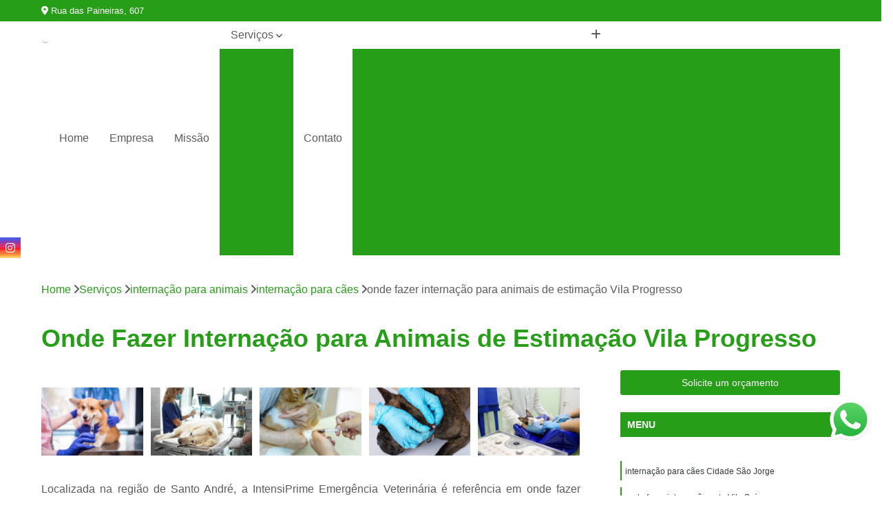

--- FILE ---
content_type: text/html; charset=utf-8
request_url: https://clinica.intensiprime.com.br/internacao-para-animais/internacao-para-caes/onde-fazer-internacao-para-animais-de-estimacao-vila-progresso
body_size: 16326
content:

<!DOCTYPE html>
<!--[if lt IE 7]>      <html class="no-js lt-ie9 lt-ie8 lt-ie7"> <![endif]-->
<!--[if IE 7]>         <html class="no-js lt-ie9 lt-ie8"> <![endif]-->
<!--[if IE 8]>         <html class="no-js lt-ie9"> <![endif]-->
<!--[if gt IE 8]><!-->
<html class="no-js" lang="pt-br"> <!--<![endif]-->

<head>


	
     <link rel="shortcut icon" href="https://clinica.intensiprime.com.br/imagens/favicon.ico">
   
   
     <meta name="google-site-verification" content="_qMCdFLFi0n9rZHJat6whF6DOjLqJt2WKIdors_g10U">
  
            <meta name="msvalidate.01" content="DCADF5EBCA288EB1BACCE4BA30DF813B">
    
        


    
    <meta name="keywords" content="internação para cães, internação, cães">
    <meta name="viewport" content="width=device-width, initial-scale=1.0">
    <meta name="geo.position"
          content=";">
    <meta name="geo.region" content="">
    <meta name="geo.placename" content="">
    <meta name="ICBM"
          content=",">
    <meta name="robots" content="index,follow">
    <meta name="rating" content="General">
    <meta name="revisit-after" content="7 days">
    <meta name="author" content="IntensiPrime Emergência Veterinária">
    <meta property="region" content="Brasil">
    <meta property="og:title"
          content="Onde Fazer Internação para Animais de Estimação Vila Progresso - Internação para Cães - IntensiPrime Emergência Veterinária Clínica Veterinária em Santo André">
    <meta property="type" content="article">
    <meta property="image"
          content="https://clinica.intensiprime.com.br/imagens/logo.png">
    <meta property="og:url"
          content="https://clinica.intensiprime.com.br/internacao-para-animais/internacao-para-caes/onde-fazer-internacao-para-animais-de-estimacao-vila-progresso">
    <meta property="description" content="">
    <meta property="site_name" content="IntensiPrime Emergência Veterinária">
        <link rel="canonical" href="https://clinica.intensiprime.com.br/internacao-para-animais/internacao-para-caes/onde-fazer-internacao-para-animais-de-estimacao-vila-progresso">

        <meta name="idProjeto" content="6092">

      <link rel="stylesheet" href="https://clinica.intensiprime.com.br/css/normalize.css" >
	<link rel="stylesheet" href="https://clinica.intensiprime.com.br/css/style-base.css" >
	<link rel="stylesheet" href="https://clinica.intensiprime.com.br/css/style.css" >
	<link rel="stylesheet" href="https://clinica.intensiprime.com.br/css/mpi-1.0.css" >
	<link rel="stylesheet" href="https://clinica.intensiprime.com.br/css/menu-hamburger.css" >
	<link rel="stylesheet" href="https://clinica.intensiprime.com.br/owl/owl.theme.default.min.css" >
	<link rel="stylesheet" href="https://clinica.intensiprime.com.br/fancybox/jquery.fancybox.min.css" >
	<link rel="stylesheet" href="https://clinica.intensiprime.com.br/js/sweetalert/css/sweetalert.css" >

      <title>Onde Fazer Internação para Animais de Estimação Vila Progresso - Internação para Cães - IntensiPrime Emergência Veterinária Clínica Veterinária em Santo André</title>
      <base href="https://clinica.intensiprime.com.br/">


      <style>
         .owl-carousel,.owl-carousel .owl-item{-webkit-tap-highlight-color:transparent;position:relative}.owl-carousel{display:none;width:100%;z-index:1}.owl-carousel .owl-stage{position:relative;-ms-touch-action:pan-Y;touch-action:manipulation;-moz-backface-visibility:hidden}.owl-carousel .owl-stage:after{content:".";display:block;clear:both;visibility:hidden;line-height:0;height:0}.owl-carousel .owl-stage-outer{position:relative;overflow:hidden;-webkit-transform:translate3d(0,0,0)}.owl-carousel .owl-item,.owl-carousel .owl-wrapper{-webkit-backface-visibility:hidden;-moz-backface-visibility:hidden;-ms-backface-visibility:hidden;-webkit-transform:translate3d(0,0,0);-moz-transform:translate3d(0,0,0);-ms-transform:translate3d(0,0,0)}.owl-carousel .owl-item{min-height:1px;float:left;-webkit-backface-visibility:hidden;-webkit-touch-callout:none}.owl-carousel .owl-item img{display:block;width:100%}.owl-carousel .owl-dots.disabled,.owl-carousel .owl-nav.disabled{display:none}.no-js .owl-carousel,.owl-carousel.owl-loaded{display:block}.owl-carousel .owl-dot,.owl-carousel .owl-nav .owl-next,.owl-carousel .owl-nav .owl-prev{cursor:pointer;-webkit-user-select:none;-khtml-user-select:none;-moz-user-select:none;-ms-user-select:none;user-select:none}.owl-carousel .owl-nav button.owl-next,.owl-carousel .owl-nav button.owl-prev,.owl-carousel button.owl-dot{background:0 0;color:inherit;border:none;padding:0!important;font:inherit}.owl-carousel.owl-loading{opacity:0;display:block}.owl-carousel.owl-hidden{opacity:0}.owl-carousel.owl-refresh .owl-item{visibility:hidden}.owl-carousel.owl-drag .owl-item{-ms-touch-action:pan-y;touch-action:pan-y;-webkit-user-select:none;-moz-user-select:none;-ms-user-select:none;user-select:none}.owl-carousel.owl-grab{cursor:move;cursor:grab}.owl-carousel.owl-rtl{direction:rtl}.owl-carousel.owl-rtl .owl-item{float:right}.owl-carousel .animated{animation-duration:1s;animation-fill-mode:both}.owl-carousel .owl-animated-in{z-index:0}.owl-carousel .owl-animated-out{z-index:1}.owl-carousel .fadeOut{animation-name:fadeOut}@keyframes fadeOut{0%{opacity:1}100%{opacity:0}}.owl-height{transition:height .5s ease-in-out}.owl-carousel .owl-item .owl-lazy{opacity:0;transition:opacity .4s ease}.owl-carousel .owl-item .owl-lazy:not([src]),.owl-carousel .owl-item .owl-lazy[src^=""]{max-height:0}.owl-carousel .owl-item img.owl-lazy{transform-style:preserve-3d}.owl-carousel .owl-video-wrapper{position:relative;height:100%;background:#000}.owl-carousel .owl-video-play-icon{position:absolute;height:80px;width:80px;left:50%;top:50%;margin-left:-40px;margin-top:-40px;background:url(owl.video.play.png) no-repeat;cursor:pointer;z-index:1;-webkit-backface-visibility:hidden;transition:transform .1s ease}.owl-carousel .owl-video-play-icon:hover{-ms-transform:scale(1.3,1.3);transform:scale(1.3,1.3)}.owl-carousel .owl-video-playing .owl-video-play-icon,.owl-carousel .owl-video-playing .owl-video-tn{display:none}.owl-carousel .owl-video-tn{opacity:0;height:100%;background-position:center center;background-repeat:no-repeat;background-size:contain;transition:opacity .4s ease}.owl-carousel .owl-video-frame{position:relative;z-index:1;height:100%;width:100%}
        </style>

<!-- Desenvolvido com MPI Technology® -->


    <!-- Google Tag Manager -->
  <script>(function(w,d,s,l,i){w[l]=w[l]||[];w[l].push({'gtm.start':
        new Date().getTime(),event:'gtm.js'});var f=d.getElementsByTagName(s)[0],
        j=d.createElement(s),dl=l!='dataLayer'?'&l='+l:'';j.async=true;j.src=
        'https://www.googletagmanager.com/gtm.js?id='+i+dl;f.parentNode.insertBefore(j,f);
        })(window,document,'script','dataLayer','GTM-NKPFJM5');</script>
        <!-- End Google Tag Manager -->
       
   <link rel="stylesheet" href="https://clinica.intensiprime.com.br/css/personalizado.css">

</head>




<!-- Desenvolvido por BUSCA CLIENTES - www.buscaclientes.com.br -->




<body class="mpi-body" data-pagina="dd94a3a4282e0d9f747cbc8c5a060562">

    
	<!-- Google Tag Manager (noscript) -->
	<noscript><iframe src="https://www.googletagmanager.com/ns.html?id=GTM-NKPFJM5" height="0" width="0" style="display:none;visibility:hidden"></iframe></noscript>
	<!-- End Google Tag Manager (noscript) -->
	

  <!-- Página de Big (paginaimagem) -->
                  
                         
         
      
  <header>

    <div id="scrollheader" class="header-desktop">
        <div class="topo">
            <div class="wrapper">
                <div class="d-flex align-items-center justify-content-between">
                    <span><i class="fas fa-map-marker-alt" aria-hidden="true"></i>
                        Rua das Paineiras, 607                    </span>
                    <div class="d-flex align-items-center justify-content-between gap-10">
                                                    <a href="tel: +551149906553"><i class=" fas fa-phone"></i>
                                (11) 4990-6553                            </a>
                                                                                                <a href="tel: +5511940569460"><i class=" fab fa-whatsapp"></i>
                                        (11) 94056-9460                                    </a>
                                                        </div>
                </div>
            </div>
            <div class="clear"></div>
        </div>

        <div class="wrapper">
            <div class="d-flex flex-sm-column flex-align-items-center justify-content-between justify-content-md-center gap-20">
                <div class="logo">
                    <a rel="nofollow" href="https://clinica.intensiprime.com.br/" title="Voltar a página inicial">
                        <img src="https://clinica.intensiprime.com.br/imagens/logo.png" alt="IntensiPrime Emergência Veterinária" title="IntensiPrime Emergência Veterinária" width="200">
                    </a>
                </div>
                <div class="d-flex align-items-center justify-content-end justify-content-md-center gap-20">
                    <nav id="menu">
                        <ul>
                            
                                    
                                                            <li><a class="btn-home" data-area="paginaHome" href="https://clinica.intensiprime.com.br/" title="Home">Home</a></li>
                                    
                                                            <li><a  href="https://clinica.intensiprime.com.br/empresa" title="Empresa">Empresa</a></li>
                                    
                                                            <li><a  href="https://clinica.intensiprime.com.br/missao" title="Missão">Missão</a></li>
                                    
                                                            <li class="dropdown"><a  href="https://clinica.intensiprime.com.br/servicos" title="Serviços">Serviços</a>                                                                                                                                            <ul class="sub-menu ">                                                                                <li class="dropdown"><a href="https://clinica.intensiprime.com.br/castracao-de-animais" title="castração de animais">Castração de animais</a>

                                                                                </li>                                                                                <li class="dropdown"><a href="https://clinica.intensiprime.com.br/cirurgia-animal" title="cirurgia animal">Cirurgia animal</a>

                                                                                </li>                                                                                <li class="dropdown"><a href="https://clinica.intensiprime.com.br/clinicas-veterinarias" title="clínicas veterinárias">Clínicas veterinárias</a>

                                                                                </li>                                                                                <li class="dropdown"><a href="https://clinica.intensiprime.com.br/consultas-para-animais-silvestres" title="consultas para animais silvestres">Consultas para animais silvestres</a>

                                                                                </li>                                                                                <li class="dropdown"><a href="https://clinica.intensiprime.com.br/exames-para-animais" title="exames para animais">Exames para animais</a>

                                                                                </li>                                                                                <li class="dropdown"><a href="https://clinica.intensiprime.com.br/internacao-para-animais" title="internação para animais">Internação para animais</a>

                                                                                </li>                                                                                <li class="dropdown"><a href="https://clinica.intensiprime.com.br/limpeza-de-tartaro" title="limpeza de tártaro">Limpeza de tártaro</a>

                                                                                </li>                                                                        </ul>
                                                                    </li>
                                                                                                                                        
                                                            <li><a  href="https://clinica.intensiprime.com.br/contato" title="Contato">Contato</a></li>
                                                                                                                    <li class="dropdown" data-icon-menu>
                                                                <a href="https://clinica.intensiprime.com.br/servicos" title="Mais informacoes"><i class="fas fa-plus"></i></a>

                                                                <ul class="sub-menu ">
                                                                    
                                                                        <li> <a href="castracao-animal" title="Contato">
                                                                                Castração Animal                                                                            </a></li>

                                                                        
                                                                        <li> <a href="castracao-de-cachorro" title="Contato">
                                                                                Castração de Cachorro                                                                            </a></li>

                                                                        
                                                                        <li> <a href="castracao-de-cachorro-femea" title="Contato">
                                                                                Castração de Cachorro Fêmea                                                                            </a></li>

                                                                        
                                                                        <li> <a href="castracao-de-cachorro-macho" title="Contato">
                                                                                Castração de Cachorro Macho                                                                            </a></li>

                                                                        
                                                                        <li> <a href="castracao-de-cachorros-santo-andre" title="Contato">
                                                                                Castração de Cachorros Santo André                                                                            </a></li>

                                                                        
                                                                        <li> <a href="castracao-de-cachorros-sao-caetano" title="Contato">
                                                                                Castração de Cachorros São Caetano                                                                            </a></li>

                                                                        
                                                                        <li> <a href="castracao-de-caes" title="Contato">
                                                                                Castração de Cães                                                                            </a></li>

                                                                        
                                                                        <li> <a href="castracao-de-caes-e-gatos" title="Contato">
                                                                                Castração de Cães e Gatos                                                                            </a></li>

                                                                        
                                                                        <li> <a href="castracao-de-gato" title="Contato">
                                                                                Castração de Gato                                                                            </a></li>

                                                                        
                                                                        <li> <a href="castracao-de-gatos" title="Contato">
                                                                                Castração de Gatos                                                                            </a></li>

                                                                        
                                                                        <li> <a href="cirurgia-com-anestesia-veterinaria" title="Contato">
                                                                                Cirurgia com Anestesia Veterinária                                                                            </a></li>

                                                                        
                                                                        <li> <a href="cirurgia-de-castracao-de-cachorro" title="Contato">
                                                                                Cirurgia de Castração de Cachorro                                                                            </a></li>

                                                                        
                                                                        <li> <a href="cirurgia-de-castracao-de-gatos" title="Contato">
                                                                                Cirurgia de Castração de Gatos                                                                            </a></li>

                                                                        
                                                                        <li> <a href="cirurgia-de-castracao-para-gatos" title="Contato">
                                                                                Cirurgia de Castração para Gatos                                                                            </a></li>

                                                                        
                                                                        <li> <a href="cirurgia-de-catarata-em-cachorro" title="Contato">
                                                                                Cirurgia de Catarata em Cachorro                                                                            </a></li>

                                                                        
                                                                        <li> <a href="cirurgia-de-catarata-em-gatos" title="Contato">
                                                                                Cirurgia de Catarata em Gatos                                                                            </a></li>

                                                                        
                                                                        <li> <a href="cirurgia-limpeza-de-tartaro" title="Contato">
                                                                                Cirurgia Limpeza de Tártaro                                                                            </a></li>

                                                                        
                                                                        <li> <a href="cirurgia-para-cachorro" title="Contato">
                                                                                Cirurgia para Cachorro                                                                            </a></li>

                                                                        
                                                                        <li> <a href="cirurgia-para-gato" title="Contato">
                                                                                Cirurgia para Gato                                                                            </a></li>

                                                                        
                                                                        <li> <a href="cirurgia-veterinaria" title="Contato">
                                                                                Cirurgia Veterinária                                                                            </a></li>

                                                                        
                                                                        <li> <a href="cirurgia-veterinaria-santo-andre" title="Contato">
                                                                                Cirurgia Veterinária Santo André                                                                            </a></li>

                                                                        
                                                                        <li> <a href="cirurgia-veterinaria-sao-caetano" title="Contato">
                                                                                Cirurgia Veterinária São Caetano                                                                            </a></li>

                                                                        
                                                                        <li> <a href="clinica-24-horas-veterinaria" title="Contato">
                                                                                Clínica 24 Horas Veterinária                                                                            </a></li>

                                                                        
                                                                        <li> <a href="clinica-veterinaria" title="Contato">
                                                                                Clínica Veterinária                                                                            </a></li>

                                                                        
                                                                        <li> <a href="clinica-veterinaria-24-horas" title="Contato">
                                                                                Clínica Veterinária 24 Horas                                                                            </a></li>

                                                                        
                                                                        <li> <a href="clinica-veterinaria-de-caes-e-gatos" title="Contato">
                                                                                Clínica Veterinária de Cães e Gatos                                                                            </a></li>

                                                                        
                                                                        <li> <a href="clinica-veterinaria-especializada-em-caes-e-gatos" title="Contato">
                                                                                Clínica Veterinária Especializada em Cães e Gatos                                                                            </a></li>

                                                                        
                                                                        <li> <a href="clinica-veterinaria-mais-proxima" title="Contato">
                                                                                Clínica Veterinária Mais Próxima                                                                            </a></li>

                                                                        
                                                                        <li> <a href="clinica-veterinaria-popular" title="Contato">
                                                                                Clínica Veterinária Popular                                                                            </a></li>

                                                                        
                                                                        <li> <a href="clinica-veterinaria-proxima" title="Contato">
                                                                                Clínica Veterinária Próxima                                                                            </a></li>

                                                                        
                                                                        <li> <a href="clinica-veterinaria-proximo-a-mim" title="Contato">
                                                                                Clínica Veterinária Próximo a Mim                                                                            </a></li>

                                                                        
                                                                        <li> <a href="clinica-veterinaria-santo-andre" title="Contato">
                                                                                Clínica Veterinária Santo André                                                                            </a></li>

                                                                        
                                                                        <li> <a href="clinica-veterinaria-sao-caetano" title="Contato">
                                                                                Clínica Veterinária São Caetano                                                                            </a></li>

                                                                        
                                                                        <li> <a href="consulta-de-dermatologista-para-silvestres" title="Contato">
                                                                                Consulta de Dermatologista para Silvestres                                                                            </a></li>

                                                                        
                                                                        <li> <a href="consulta-de-ortopedia-para-animais-silvestres" title="Contato">
                                                                                Consulta de Ortopedia para Animais Silvestres                                                                            </a></li>

                                                                        
                                                                        <li> <a href="consulta-de-ozonioterapia-para-silvestres" title="Contato">
                                                                                Consulta de Ozonioterapia para Silvestres                                                                            </a></li>

                                                                        
                                                                        <li> <a href="consulta-medica-veterinaria-para-animais-silvestres" title="Contato">
                                                                                Consulta Médica Veterinária para Animais Silvestres                                                                            </a></li>

                                                                        
                                                                        <li> <a href="consulta-medica-veterinaria-para-silvestres" title="Contato">
                                                                                Consulta Médica Veterinária para Silvestres                                                                            </a></li>

                                                                        
                                                                        <li> <a href="consulta-para-animais-silvestres" title="Contato">
                                                                                Consulta para Animais Silvestres                                                                            </a></li>

                                                                        
                                                                        <li> <a href="consulta-para-animais-silvestres-santo-andre" title="Contato">
                                                                                Consulta para Animais Silvestres Santo André                                                                            </a></li>

                                                                        
                                                                        <li> <a href="consulta-para-animais-silvestres-sao-caetano" title="Contato">
                                                                                Consulta para Animais Silvestres São Caetano                                                                            </a></li>

                                                                        
                                                                        <li> <a href="consulta-para-animal-silvestre" title="Contato">
                                                                                Consulta para Animal Silvestre                                                                            </a></li>

                                                                        
                                                                        <li> <a href="consulta-para-silvestres" title="Contato">
                                                                                Consulta para Silvestres                                                                            </a></li>

                                                                        
                                                                        <li> <a href="consulta-veterinaria-para-animais-silvestres" title="Contato">
                                                                                Consulta Veterinária para Animais Silvestres                                                                            </a></li>

                                                                        
                                                                        <li> <a href="consulta-veterinaria-para-silvestres" title="Contato">
                                                                                Consulta Veterinária para Silvestres                                                                            </a></li>

                                                                        
                                                                        <li> <a href="exame-de-eletrocardiograma-veterinario" title="Contato">
                                                                                Exame de Eletrocardiograma Veterinário                                                                            </a></li>

                                                                        
                                                                        <li> <a href="exame-de-endoscopia-veterinaria" title="Contato">
                                                                                Exame de Endoscopia Veterinária                                                                            </a></li>

                                                                        
                                                                        <li> <a href="exame-de-imagem-para-animais" title="Contato">
                                                                                Exame de Imagem para Animais                                                                            </a></li>

                                                                        
                                                                        <li> <a href="exame-de-laboratorio-para-animais" title="Contato">
                                                                                Exame de Laboratório para Animais                                                                            </a></li>

                                                                        
                                                                        <li> <a href="exame-de-radiologia-para-animais" title="Contato">
                                                                                Exame de Radiologia para Animais                                                                            </a></li>

                                                                        
                                                                        <li> <a href="exame-de-raio-x-para-animais" title="Contato">
                                                                                Exame de Raio X para Animais                                                                            </a></li>

                                                                        
                                                                        <li> <a href="exame-de-sangue-para-animais" title="Contato">
                                                                                Exame de Sangue para Animais                                                                            </a></li>

                                                                        
                                                                        <li> <a href="exame-de-ultrassom-para-animais" title="Contato">
                                                                                Exame de Ultrassom para Animais                                                                            </a></li>

                                                                        
                                                                        <li> <a href="exame-para-animais" title="Contato">
                                                                                Exame para Animais                                                                            </a></li>

                                                                        
                                                                        <li> <a href="exame-para-animais-santo-andre" title="Contato">
                                                                                Exame para Animais Santo André                                                                            </a></li>

                                                                        
                                                                        <li> <a href="exame-para-animais-sao-caetano" title="Contato">
                                                                                Exame para Animais São Caetano                                                                            </a></li>

                                                                        
                                                                        <li> <a href="exame-para-cachorro" title="Contato">
                                                                                Exame para Cachorro                                                                            </a></li>

                                                                        
                                                                        <li> <a href="internacao-animal" title="Contato">
                                                                                Internação Animal                                                                            </a></li>

                                                                        
                                                                        <li> <a href="internacao-de-animais" title="Contato">
                                                                                Internação de Animais                                                                            </a></li>

                                                                        
                                                                        <li> <a href="internacao-para-animais-de-estimacao" title="Contato">
                                                                                Internação para Animais de Estimação                                                                            </a></li>

                                                                        
                                                                        <li> <a href="internacao-para-cachorro" title="Contato">
                                                                                Internação para Cachorro                                                                            </a></li>

                                                                        
                                                                        <li> <a href="internacao-para-caes" title="Contato">
                                                                                Internação para Cães                                                                            </a></li>

                                                                        
                                                                        <li> <a href="internacao-para-caes-e-gatos" title="Contato">
                                                                                Internação para Cães e Gatos                                                                            </a></li>

                                                                        
                                                                        <li> <a href="internacao-para-gatos" title="Contato">
                                                                                Internação para Gatos                                                                            </a></li>

                                                                        
                                                                        <li> <a href="internacao-semi-intensiva-veterinaria" title="Contato">
                                                                                Internação Semi Intensiva Veterinária                                                                            </a></li>

                                                                        
                                                                        <li> <a href="internacao-uti-veterinaria" title="Contato">
                                                                                Internação Uti Veterinária                                                                            </a></li>

                                                                        
                                                                        <li> <a href="internacao-veterinaria" title="Contato">
                                                                                Internação Veterinária                                                                            </a></li>

                                                                        
                                                                        <li> <a href="internacao-veterinaria-santo-andre" title="Contato">
                                                                                Internação Veterinária Santo André                                                                            </a></li>

                                                                        
                                                                        <li> <a href="internacao-veterinaria-sao-caetano" title="Contato">
                                                                                Internação Veterinária São Caetano                                                                            </a></li>

                                                                        
                                                                        <li> <a href="limpeza-de-tartaro-canina" title="Contato">
                                                                                Limpeza de Tártaro Canina                                                                            </a></li>

                                                                        
                                                                        <li> <a href="limpeza-de-tartaro-canino" title="Contato">
                                                                                Limpeza de Tártaro Canino                                                                            </a></li>

                                                                        
                                                                        <li> <a href="limpeza-de-tartaro-de-caes" title="Contato">
                                                                                Limpeza de Tártaro de Cães                                                                            </a></li>

                                                                        
                                                                        <li> <a href="limpeza-de-tartaro-em-cachorro" title="Contato">
                                                                                Limpeza de Tártaro em Cachorro                                                                            </a></li>

                                                                        
                                                                        <li> <a href="limpeza-de-tartaro-para-caes" title="Contato">
                                                                                Limpeza de Tártaro para Cães                                                                            </a></li>

                                                                        
                                                                        <li> <a href="limpeza-de-tartaro-para-gatos" title="Contato">
                                                                                Limpeza de Tártaro para Gatos                                                                            </a></li>

                                                                        
                                                                        <li> <a href="limpeza-dentaria-canina" title="Contato">
                                                                                Limpeza Dentária Canina                                                                            </a></li>

                                                                        
                                                                        <li> <a href="limpeza-tartaro" title="Contato">
                                                                                Limpeza Tártaro                                                                            </a></li>

                                                                        
                                                                        <li> <a href="limpeza-tartaro-santo-andre" title="Contato">
                                                                                Limpeza Tártaro Santo André                                                                            </a></li>

                                                                        
                                                                        <li> <a href="limpeza-tartaro-sao-caetano" title="Contato">
                                                                                Limpeza Tártaro São Caetano                                                                            </a></li>

                                                                        
                                                                        <li> <a href="tartarectomia-em-animais" title="Contato">
                                                                                Tartarectomia em Animais                                                                            </a></li>

                                                                        
                                                                        <li> <a href="tartarectomia-em-cachorro" title="Contato">
                                                                                Tartarectomia em Cachorro                                                                            </a></li>

                                                                        
                                                                </ul>

                                                            </li>
                                                            

                        </ul>



                    </nav>

                </div>
            </div>
        </div>
        <div class="clear"></div>
    </div>


    <div id="header-block"></div>



    <div class="header-mobile">
        <div class="wrapper">
            <div class="header-mobile__logo">
                <a rel="nofollow" href="https://clinica.intensiprime.com.br/" title="Voltar a página inicial">
                    <img src="https://clinica.intensiprime.com.br/imagens/logo.png" alt="IntensiPrime Emergência Veterinária" title="IntensiPrime Emergência Veterinária" width="200">
                </a>
            </div>
            <div class="header__navigation">
                <!--navbar-->
                <nav id="menu-hamburger">
                    <!-- Collapse button -->
                    <div class="menu__collapse">
                        <button class="collapse__icon" aria-label="Menu">
                            <span class="collapse__icon--1"></span>
                            <span class="collapse__icon--2"></span>
                            <span class="collapse__icon--3"></span>
                        </button>
                    </div>

                    <!-- collapsible content -->
                    <div class="menu__collapsible">
                        <div class="wrapper">
                            <!-- links -->
                            <ul class="menu__items droppable">

                                
                                        

                                                                <li><a class="btn-home" data-area="paginaHome" href="https://clinica.intensiprime.com.br/" title="Home">Home</a></li>
                                        

                                                                <li><a  href="https://clinica.intensiprime.com.br/empresa" title="Empresa">Empresa</a></li>
                                        

                                                                <li><a  href="https://clinica.intensiprime.com.br/missao" title="Missão">Missão</a></li>
                                        

                                                                <li class="dropdown"><a  href="https://clinica.intensiprime.com.br/servicos" title="Serviços">Serviços</a>                                                                                                                                                    <ul class="sub-menu ">                                                                                    <li class="dropdown"><a href="https://clinica.intensiprime.com.br/castracao-de-animais" title="castração de animais">Castração de animais</a>

                                                                                    </li>                                                                                    <li class="dropdown"><a href="https://clinica.intensiprime.com.br/cirurgia-animal" title="cirurgia animal">Cirurgia animal</a>

                                                                                    </li>                                                                                    <li class="dropdown"><a href="https://clinica.intensiprime.com.br/clinicas-veterinarias" title="clínicas veterinárias">Clínicas veterinárias</a>

                                                                                    </li>                                                                                    <li class="dropdown"><a href="https://clinica.intensiprime.com.br/consultas-para-animais-silvestres" title="consultas para animais silvestres">Consultas para animais silvestres</a>

                                                                                    </li>                                                                                    <li class="dropdown"><a href="https://clinica.intensiprime.com.br/exames-para-animais" title="exames para animais">Exames para animais</a>

                                                                                    </li>                                                                                    <li class="dropdown"><a href="https://clinica.intensiprime.com.br/internacao-para-animais" title="internação para animais">Internação para animais</a>

                                                                                    </li>                                                                                    <li class="dropdown"><a href="https://clinica.intensiprime.com.br/limpeza-de-tartaro" title="limpeza de tártaro">Limpeza de tártaro</a>

                                                                                    </li>                                                                            </ul>
                                                                        </li>
                                                                                                                                                    

                                                                <li><a  href="https://clinica.intensiprime.com.br/contato" title="Contato">Contato</a></li>

                                                                                                                            <li class="dropdown" data-icon-menu>
                                                                    <a href="https://clinica.intensiprime.com.br/servicos" title="Mais informacoes"><i class="fas fa-plus"></i></a>

                                                                    <ul class="sub-menu ">
                                                                        
                                                                            <li> <a href="castracao-animal" title="Contato">
                                                                                    Castração Animal                                                                                </a></li>

                                                                            
                                                                            <li> <a href="castracao-de-cachorro" title="Contato">
                                                                                    Castração de Cachorro                                                                                </a></li>

                                                                            
                                                                            <li> <a href="castracao-de-cachorro-femea" title="Contato">
                                                                                    Castração de Cachorro Fêmea                                                                                </a></li>

                                                                            
                                                                            <li> <a href="castracao-de-cachorro-macho" title="Contato">
                                                                                    Castração de Cachorro Macho                                                                                </a></li>

                                                                            
                                                                            <li> <a href="castracao-de-cachorros-santo-andre" title="Contato">
                                                                                    Castração de Cachorros Santo André                                                                                </a></li>

                                                                            
                                                                            <li> <a href="castracao-de-cachorros-sao-caetano" title="Contato">
                                                                                    Castração de Cachorros São Caetano                                                                                </a></li>

                                                                            
                                                                            <li> <a href="castracao-de-caes" title="Contato">
                                                                                    Castração de Cães                                                                                </a></li>

                                                                            
                                                                            <li> <a href="castracao-de-caes-e-gatos" title="Contato">
                                                                                    Castração de Cães e Gatos                                                                                </a></li>

                                                                            
                                                                            <li> <a href="castracao-de-gato" title="Contato">
                                                                                    Castração de Gato                                                                                </a></li>

                                                                            
                                                                            <li> <a href="castracao-de-gatos" title="Contato">
                                                                                    Castração de Gatos                                                                                </a></li>

                                                                            
                                                                            <li> <a href="cirurgia-com-anestesia-veterinaria" title="Contato">
                                                                                    Cirurgia com Anestesia Veterinária                                                                                </a></li>

                                                                            
                                                                            <li> <a href="cirurgia-de-castracao-de-cachorro" title="Contato">
                                                                                    Cirurgia de Castração de Cachorro                                                                                </a></li>

                                                                            
                                                                            <li> <a href="cirurgia-de-castracao-de-gatos" title="Contato">
                                                                                    Cirurgia de Castração de Gatos                                                                                </a></li>

                                                                            
                                                                            <li> <a href="cirurgia-de-castracao-para-gatos" title="Contato">
                                                                                    Cirurgia de Castração para Gatos                                                                                </a></li>

                                                                            
                                                                            <li> <a href="cirurgia-de-catarata-em-cachorro" title="Contato">
                                                                                    Cirurgia de Catarata em Cachorro                                                                                </a></li>

                                                                            
                                                                            <li> <a href="cirurgia-de-catarata-em-gatos" title="Contato">
                                                                                    Cirurgia de Catarata em Gatos                                                                                </a></li>

                                                                            
                                                                            <li> <a href="cirurgia-limpeza-de-tartaro" title="Contato">
                                                                                    Cirurgia Limpeza de Tártaro                                                                                </a></li>

                                                                            
                                                                            <li> <a href="cirurgia-para-cachorro" title="Contato">
                                                                                    Cirurgia para Cachorro                                                                                </a></li>

                                                                            
                                                                            <li> <a href="cirurgia-para-gato" title="Contato">
                                                                                    Cirurgia para Gato                                                                                </a></li>

                                                                            
                                                                            <li> <a href="cirurgia-veterinaria" title="Contato">
                                                                                    Cirurgia Veterinária                                                                                </a></li>

                                                                            
                                                                            <li> <a href="cirurgia-veterinaria-santo-andre" title="Contato">
                                                                                    Cirurgia Veterinária Santo André                                                                                </a></li>

                                                                            
                                                                            <li> <a href="cirurgia-veterinaria-sao-caetano" title="Contato">
                                                                                    Cirurgia Veterinária São Caetano                                                                                </a></li>

                                                                            
                                                                            <li> <a href="clinica-24-horas-veterinaria" title="Contato">
                                                                                    Clínica 24 Horas Veterinária                                                                                </a></li>

                                                                            
                                                                            <li> <a href="clinica-veterinaria" title="Contato">
                                                                                    Clínica Veterinária                                                                                </a></li>

                                                                            
                                                                            <li> <a href="clinica-veterinaria-24-horas" title="Contato">
                                                                                    Clínica Veterinária 24 Horas                                                                                </a></li>

                                                                            
                                                                            <li> <a href="clinica-veterinaria-de-caes-e-gatos" title="Contato">
                                                                                    Clínica Veterinária de Cães e Gatos                                                                                </a></li>

                                                                            
                                                                            <li> <a href="clinica-veterinaria-especializada-em-caes-e-gatos" title="Contato">
                                                                                    Clínica Veterinária Especializada em Cães e Gatos                                                                                </a></li>

                                                                            
                                                                            <li> <a href="clinica-veterinaria-mais-proxima" title="Contato">
                                                                                    Clínica Veterinária Mais Próxima                                                                                </a></li>

                                                                            
                                                                            <li> <a href="clinica-veterinaria-popular" title="Contato">
                                                                                    Clínica Veterinária Popular                                                                                </a></li>

                                                                            
                                                                            <li> <a href="clinica-veterinaria-proxima" title="Contato">
                                                                                    Clínica Veterinária Próxima                                                                                </a></li>

                                                                            
                                                                            <li> <a href="clinica-veterinaria-proximo-a-mim" title="Contato">
                                                                                    Clínica Veterinária Próximo a Mim                                                                                </a></li>

                                                                            
                                                                            <li> <a href="clinica-veterinaria-santo-andre" title="Contato">
                                                                                    Clínica Veterinária Santo André                                                                                </a></li>

                                                                            
                                                                            <li> <a href="clinica-veterinaria-sao-caetano" title="Contato">
                                                                                    Clínica Veterinária São Caetano                                                                                </a></li>

                                                                            
                                                                            <li> <a href="consulta-de-dermatologista-para-silvestres" title="Contato">
                                                                                    Consulta de Dermatologista para Silvestres                                                                                </a></li>

                                                                            
                                                                            <li> <a href="consulta-de-ortopedia-para-animais-silvestres" title="Contato">
                                                                                    Consulta de Ortopedia para Animais Silvestres                                                                                </a></li>

                                                                            
                                                                            <li> <a href="consulta-de-ozonioterapia-para-silvestres" title="Contato">
                                                                                    Consulta de Ozonioterapia para Silvestres                                                                                </a></li>

                                                                            
                                                                            <li> <a href="consulta-medica-veterinaria-para-animais-silvestres" title="Contato">
                                                                                    Consulta Médica Veterinária para Animais Silvestres                                                                                </a></li>

                                                                            
                                                                            <li> <a href="consulta-medica-veterinaria-para-silvestres" title="Contato">
                                                                                    Consulta Médica Veterinária para Silvestres                                                                                </a></li>

                                                                            
                                                                            <li> <a href="consulta-para-animais-silvestres" title="Contato">
                                                                                    Consulta para Animais Silvestres                                                                                </a></li>

                                                                            
                                                                            <li> <a href="consulta-para-animais-silvestres-santo-andre" title="Contato">
                                                                                    Consulta para Animais Silvestres Santo André                                                                                </a></li>

                                                                            
                                                                            <li> <a href="consulta-para-animais-silvestres-sao-caetano" title="Contato">
                                                                                    Consulta para Animais Silvestres São Caetano                                                                                </a></li>

                                                                            
                                                                            <li> <a href="consulta-para-animal-silvestre" title="Contato">
                                                                                    Consulta para Animal Silvestre                                                                                </a></li>

                                                                            
                                                                            <li> <a href="consulta-para-silvestres" title="Contato">
                                                                                    Consulta para Silvestres                                                                                </a></li>

                                                                            
                                                                            <li> <a href="consulta-veterinaria-para-animais-silvestres" title="Contato">
                                                                                    Consulta Veterinária para Animais Silvestres                                                                                </a></li>

                                                                            
                                                                            <li> <a href="consulta-veterinaria-para-silvestres" title="Contato">
                                                                                    Consulta Veterinária para Silvestres                                                                                </a></li>

                                                                            
                                                                            <li> <a href="exame-de-eletrocardiograma-veterinario" title="Contato">
                                                                                    Exame de Eletrocardiograma Veterinário                                                                                </a></li>

                                                                            
                                                                            <li> <a href="exame-de-endoscopia-veterinaria" title="Contato">
                                                                                    Exame de Endoscopia Veterinária                                                                                </a></li>

                                                                            
                                                                            <li> <a href="exame-de-imagem-para-animais" title="Contato">
                                                                                    Exame de Imagem para Animais                                                                                </a></li>

                                                                            
                                                                            <li> <a href="exame-de-laboratorio-para-animais" title="Contato">
                                                                                    Exame de Laboratório para Animais                                                                                </a></li>

                                                                            
                                                                            <li> <a href="exame-de-radiologia-para-animais" title="Contato">
                                                                                    Exame de Radiologia para Animais                                                                                </a></li>

                                                                            
                                                                            <li> <a href="exame-de-raio-x-para-animais" title="Contato">
                                                                                    Exame de Raio X para Animais                                                                                </a></li>

                                                                            
                                                                            <li> <a href="exame-de-sangue-para-animais" title="Contato">
                                                                                    Exame de Sangue para Animais                                                                                </a></li>

                                                                            
                                                                            <li> <a href="exame-de-ultrassom-para-animais" title="Contato">
                                                                                    Exame de Ultrassom para Animais                                                                                </a></li>

                                                                            
                                                                            <li> <a href="exame-para-animais" title="Contato">
                                                                                    Exame para Animais                                                                                </a></li>

                                                                            
                                                                            <li> <a href="exame-para-animais-santo-andre" title="Contato">
                                                                                    Exame para Animais Santo André                                                                                </a></li>

                                                                            
                                                                            <li> <a href="exame-para-animais-sao-caetano" title="Contato">
                                                                                    Exame para Animais São Caetano                                                                                </a></li>

                                                                            
                                                                            <li> <a href="exame-para-cachorro" title="Contato">
                                                                                    Exame para Cachorro                                                                                </a></li>

                                                                            
                                                                            <li> <a href="internacao-animal" title="Contato">
                                                                                    Internação Animal                                                                                </a></li>

                                                                            
                                                                            <li> <a href="internacao-de-animais" title="Contato">
                                                                                    Internação de Animais                                                                                </a></li>

                                                                            
                                                                            <li> <a href="internacao-para-animais-de-estimacao" title="Contato">
                                                                                    Internação para Animais de Estimação                                                                                </a></li>

                                                                            
                                                                            <li> <a href="internacao-para-cachorro" title="Contato">
                                                                                    Internação para Cachorro                                                                                </a></li>

                                                                            
                                                                            <li> <a href="internacao-para-caes" title="Contato">
                                                                                    Internação para Cães                                                                                </a></li>

                                                                            
                                                                            <li> <a href="internacao-para-caes-e-gatos" title="Contato">
                                                                                    Internação para Cães e Gatos                                                                                </a></li>

                                                                            
                                                                            <li> <a href="internacao-para-gatos" title="Contato">
                                                                                    Internação para Gatos                                                                                </a></li>

                                                                            
                                                                            <li> <a href="internacao-semi-intensiva-veterinaria" title="Contato">
                                                                                    Internação Semi Intensiva Veterinária                                                                                </a></li>

                                                                            
                                                                            <li> <a href="internacao-uti-veterinaria" title="Contato">
                                                                                    Internação Uti Veterinária                                                                                </a></li>

                                                                            
                                                                            <li> <a href="internacao-veterinaria" title="Contato">
                                                                                    Internação Veterinária                                                                                </a></li>

                                                                            
                                                                            <li> <a href="internacao-veterinaria-santo-andre" title="Contato">
                                                                                    Internação Veterinária Santo André                                                                                </a></li>

                                                                            
                                                                            <li> <a href="internacao-veterinaria-sao-caetano" title="Contato">
                                                                                    Internação Veterinária São Caetano                                                                                </a></li>

                                                                            
                                                                            <li> <a href="limpeza-de-tartaro-canina" title="Contato">
                                                                                    Limpeza de Tártaro Canina                                                                                </a></li>

                                                                            
                                                                            <li> <a href="limpeza-de-tartaro-canino" title="Contato">
                                                                                    Limpeza de Tártaro Canino                                                                                </a></li>

                                                                            
                                                                            <li> <a href="limpeza-de-tartaro-de-caes" title="Contato">
                                                                                    Limpeza de Tártaro de Cães                                                                                </a></li>

                                                                            
                                                                            <li> <a href="limpeza-de-tartaro-em-cachorro" title="Contato">
                                                                                    Limpeza de Tártaro em Cachorro                                                                                </a></li>

                                                                            
                                                                            <li> <a href="limpeza-de-tartaro-para-caes" title="Contato">
                                                                                    Limpeza de Tártaro para Cães                                                                                </a></li>

                                                                            
                                                                            <li> <a href="limpeza-de-tartaro-para-gatos" title="Contato">
                                                                                    Limpeza de Tártaro para Gatos                                                                                </a></li>

                                                                            
                                                                            <li> <a href="limpeza-dentaria-canina" title="Contato">
                                                                                    Limpeza Dentária Canina                                                                                </a></li>

                                                                            
                                                                            <li> <a href="limpeza-tartaro" title="Contato">
                                                                                    Limpeza Tártaro                                                                                </a></li>

                                                                            
                                                                            <li> <a href="limpeza-tartaro-santo-andre" title="Contato">
                                                                                    Limpeza Tártaro Santo André                                                                                </a></li>

                                                                            
                                                                            <li> <a href="limpeza-tartaro-sao-caetano" title="Contato">
                                                                                    Limpeza Tártaro São Caetano                                                                                </a></li>

                                                                            
                                                                            <li> <a href="tartarectomia-em-animais" title="Contato">
                                                                                    Tartarectomia em Animais                                                                                </a></li>

                                                                            
                                                                            <li> <a href="tartarectomia-em-cachorro" title="Contato">
                                                                                    Tartarectomia em Cachorro                                                                                </a></li>

                                                                            
                                                                    </ul>

                                                                </li>

                                                                


                            </ul>


                            <!-- links -->
                        </div>
                        <div class="clear"></div>
                    </div>
                    <!-- collapsible content -->

                </nav>
                <!--/navbar-->
            </div>
        </div>
    </div>
</header>


<address class="header-mobile-contact">
            <a href="tel: +551149906553"><i class="fas fa-phone"></i></a>
        
                                        <a rel="nofollow" href="mailto:atendimento@intensiprime.com.br" title="Envie um e-mail para IntensiPrime Emergência Veterinária"><i class="fas fa-envelope"></i></a>
</address>

  <main class="mpi-main">
    <div class="content" itemscope itemtype="https://schema.org/Article">
      <section>

        <!-- breadcrumb -->
        <div class="wrapper">
          <div id="breadcrumb">
		<ol itemscope itemtype="http://schema.org/BreadcrumbList">
								<li itemprop="itemListElement" itemscope
						itemtype="http://schema.org/ListItem">
						<a itemprop="item" href="https://clinica.intensiprime.com.br/">
							<span itemprop="name">Home</span></a>
						<meta itemprop="position" content="1">
						<i class="fas fa-angle-right"></i>
					</li>
											<li itemprop="itemListElement" itemscope itemtype="http://schema.org/ListItem">

						 							
							
								<a itemprop="item"
									href="https://clinica.intensiprime.com.br/servicos">
									<span itemprop="name">Serviços</span></a>


                                
							   							
							 



							<meta itemprop="position" content="2">
							<i class="fas fa-angle-right"></i>
						</li>
												<li itemprop="itemListElement" itemscope itemtype="http://schema.org/ListItem">

						 							
							
								<a itemprop="item"
								href="https://clinica.intensiprime.com.br/internacao-para-animais">
								<span itemprop="name">internação para animais</span></a>

							   
							   							
							 



							<meta itemprop="position" content="3">
							<i class="fas fa-angle-right"></i>
						</li>
												<li itemprop="itemListElement" itemscope itemtype="http://schema.org/ListItem">

						 
							
							
									<a itemprop="item"
									href="https://clinica.intensiprime.com.br/internacao-para-caes">
									<span itemprop="name">internação para cães</span></a>


																
							 



							<meta itemprop="position" content="4">
							<i class="fas fa-angle-right"></i>
						</li>
												<li><span>onde fazer internação para animais de estimação Vila Progresso</span><i class="fas fa-angle-right"></i></li>
								</ol>
</div>

        </div>
        <!-- breadcrumb -->


        <div class="wrapper">
          <h1>
            Onde Fazer Internação para Animais de Estimação Vila Progresso          </h1>


          <article>
            <ul class="mpi-gallery">

              
                
                  
                    <li>
                      <a href="https://clinica.intensiprime.com.br/imagens/thumb/onde-fazer-internacao-para-cachorro.jpg" data-fancybox="group1" class="lightbox" title="onde fazer internação para cachorro Vila Bastos" data-caption="onde fazer internação para cachorro Vila Bastos">
                        <img src="https://clinica.intensiprime.com.br/imagens/thumb/onde-fazer-internacao-para-cachorro.jpg" title="onde fazer internação para cachorro Vila Bastos" itemprop="image">
                      </a>
                    </li>





                    
                  
                    <li>
                      <a href="https://clinica.intensiprime.com.br/imagens/thumb/internacao-para-caes.jpg" data-fancybox="group1" class="lightbox" title="internação para cães Cidade São Jorge" data-caption="internação para cães Cidade São Jorge">
                        <img src="https://clinica.intensiprime.com.br/imagens/thumb/internacao-para-caes.jpg" title="internação para cães Cidade São Jorge" itemprop="image">
                      </a>
                    </li>





                    
                  
                    <li>
                      <a href="https://clinica.intensiprime.com.br/imagens/thumb/clinica-que-faz-internacao-gato.jpg" data-fancybox="group1" class="lightbox" title="clínica que faz internação gato Jardim Bela Vista" data-caption="clínica que faz internação gato Jardim Bela Vista">
                        <img src="https://clinica.intensiprime.com.br/imagens/thumb/clinica-que-faz-internacao-gato.jpg" title="clínica que faz internação gato Jardim Bela Vista" itemprop="image">
                      </a>
                    </li>





                    
                  
                    <li>
                      <a href="https://clinica.intensiprime.com.br/imagens/thumb/onde-fazer-internacao-semi-intensiva-veterinaria.jpg" data-fancybox="group1" class="lightbox" title="onde fazer internação semi intensiva veterinária Jardim Santa Cristina" data-caption="onde fazer internação semi intensiva veterinária Jardim Santa Cristina">
                        <img src="https://clinica.intensiprime.com.br/imagens/thumb/onde-fazer-internacao-semi-intensiva-veterinaria.jpg" title="onde fazer internação semi intensiva veterinária Jardim Santa Cristina" itemprop="image">
                      </a>
                    </li>





                    
                  
                    <li>
                      <a href="https://clinica.intensiprime.com.br/imagens/thumb/internacao-de-cachorros.jpg" data-fancybox="group1" class="lightbox" title="internação de cachorros Jardim Telles de Menezes" data-caption="internação de cachorros Jardim Telles de Menezes">
                        <img src="https://clinica.intensiprime.com.br/imagens/thumb/internacao-de-cachorros.jpg" title="internação de cachorros Jardim Telles de Menezes" itemprop="image">
                      </a>
                    </li>





                    
            </ul>

            <p>Localizada na região de Santo André, a IntensiPrime Emergência Veterinária é referência em onde fazer internação para animais de estimação Vila Progresso, oferecendo um serviço 24 horas e 7 dias por semana que está pronta para atender as mais diversas necessidades dos seus pacientes.</p>            <h2>Busca por onde fazer internação para animais de estimação Vila Progresso?</h2> <p>Na IntensiPrime Emergência Veterinária, você encontra a solução que busca ao se tratar de clínica Veterinária . Oferecemos serviços como Clínica Veterinária, Clínica Veterinária 24 Horas em  Santo André e São Caetano e regiões , Castração de Cachorro, Castração de Gato, Clínica Veterinária Popular, Internação Veterinária. Com profissionais altamente capacitados, e instalações modernas, a organização é capaz de se destacar de forma positiva no mercado.</p><h2>Excelência e Qualidade com dedicação em clínica Veterinária .</h2><p>Se estiver procurando por clínica Veterinária , acabou de achar a melhor empresa para isso. Com a IntensiPrime Emergência Veterinária você pode encontrar diversas opções, sempre contando com qualidade e a excelência que você merece.</p><h2>Excelência em Clínica Veterinária</h2><p>Quando falamos sobre <strong>Clínica Veterinária</strong> existem  diversas vantagens para aqueles que optam por ela. Há diversas opções de Castração de Cachorro que devem estar de acordo com as demandas apresentadas pelo cliente, por isso, é necessario escolher bem a empresa para sanar essa demanda, e assim, a mesma, atendendo de modo eficiente todas as solicitações que o cliente realizar. É garantido que aqui, você achará tudo o que procura!</p><h2>Por que escolher a IntensiPrime Emergência Veterinária?</h2><p>Contando com estrutura própria e especializada, pronta para recebê-los e prover atendimento de alta qualidade e cuidado total com seu animal.</p><p>Saiba mais sobre os serviços de: </p><ul><li>Clínica Veterinária</li><li>Clínica Veterinária 24 Horas</li><li>Castração de Cachorro</li> <p>Não deixe de entrar em contato para obter mais informações sobre cada opção oferecida para nossos clientes com Qualificada. Nosso atendimento busca sempre sanar a dúvida dos clientes, deixando-os amparados em relação aos questionamentos do ramo.</p>
          
   


        
   
              <div class="more">
                <h2>Para saber mais sobre Onde Fazer Internação para Animais de Estimação Vila Progresso</h2>

                Ligue para <strong><a href="tel:+551149906553">
                    (11) 4990-6553                  </a></strong> ou <a rel="nofollow" href="mailto:atendimento@intensiprime.com.br" title="Envie um e-mail para IntensiPrime Emergência Veterinária">clique aqui</a> e entre em contato por email.
              </div>

        


          </article>


          <aside class="mpi-aside">
            <a href="https://clinica.intensiprime.com.br/contato" class="aside__btn btn-orc" title="Solicite um orçamento">Solicite um orçamento</a>
            <div class="aside__menu">
              <h2 class="aside-title">MENU</h2>
              <nav class="aside__nav">
                <ul>
                  

       
          
        <li>
            <a href="https://clinica.intensiprime.com.br/internacao-para-animais/internacao-para-caes/internacao-para-caes-cidade-sao-jorge" class="asideImg"  title="internação para cães Cidade São Jorge" >internação para cães Cidade São Jorge</a>
        </li>

    
          
        <li>
            <a href="https://clinica.intensiprime.com.br/internacao-para-animais/internacao-para-caes/onde-fazer-internacao-gato-vila-suica" class="asideImg"  title="onde fazer internação gato Vila Suíça" >onde fazer internação gato Vila Suíça</a>
        </li>

    
          
        <li>
            <a href="https://clinica.intensiprime.com.br/internacao-para-animais/internacao-para-caes/onde-fazer-internacao-de-animais-sitio-dos-vianas" class="asideImg"  title="onde fazer internação de animais Sítio dos Vianas" >onde fazer internação de animais Sítio dos Vianas</a>
        </li>

    
          
        <li>
            <a href="https://clinica.intensiprime.com.br/internacao-para-animais/internacao-para-caes/internacao-de-cachorros-clinica-jardim-santo-andre-cdhu" class="asideImg"  title="internação de cachorros clínica Jardim Santo André CDHU" >internação de cachorros clínica Jardim Santo André CDHU</a>
        </li>

    
          
        <li>
            <a href="https://clinica.intensiprime.com.br/internacao-para-animais/internacao-para-caes/clinica-que-faz-internacao-gato-jardim-bela-vista" class="asideImg"  title="clínica que faz internação gato Jardim Bela Vista" >clínica que faz internação gato Jardim Bela Vista</a>
        </li>

    
          
        <li>
            <a href="https://clinica.intensiprime.com.br/internacao-para-animais/internacao-para-caes/internacao-para-cachorro-olimpico" class="asideImg"  title="internação para cachorro Olímpico" >internação para cachorro Olímpico</a>
        </li>

    
          
        <li>
            <a href="https://clinica.intensiprime.com.br/internacao-para-animais/internacao-para-caes/internacao-veterinaria-vila-principe-de-gales" class="asideImg"  title="internação veterinária Vila Príncipe de Gales" >internação veterinária Vila Príncipe de Gales</a>
        </li>

    
          
        <li>
            <a href="https://clinica.intensiprime.com.br/internacao-para-animais/internacao-para-caes/internacao-gato-marcar-jardim-rina" class="asideImg"  title="internação gato marcar Jardim Rina" >internação gato marcar Jardim Rina</a>
        </li>

    
          
        <li>
            <a href="https://clinica.intensiprime.com.br/internacao-para-animais/internacao-para-caes/internacao-gato-rio-pequeno" class="asideImg"  title="internação gato Rio Pequeno" >internação gato Rio Pequeno</a>
        </li>

    
          
        <li>
            <a href="https://clinica.intensiprime.com.br/internacao-para-animais/internacao-para-caes/internacao-para-animais-de-estimacao-vila-bastos" class="asideImg"  title="internação para animais de estimação Vila Bastos" >internação para animais de estimação Vila Bastos</a>
        </li>

    
         

                </ul>
              </nav>
            </div>





            <div class="aside__contato">
              <h2>Entre em contato</h2>
                                                <a rel="nofollow" title="Clique e ligue" href="tel:+551149906553">
                    <i class="fas fa-phone"></i>
                    (11) 4990-6553                  </a>
                                                                                                    <a rel="nofollow" href="https://api.whatsapp.com/send?phone=5511940569460" target="_blank" title="Whatsapp ">
                      <i class="fab fa-whatsapp"></i>
                      (11) 94056-9460                    </a>
                                                                  

            </div>
          </aside>



          <div class="clear"></div>

          





     

      

            <!-- prova social -->
                          <section>
                <div class="container-prova-social-geral">
                  <div id="owl-demo-prova-social" class="wrapper container-prova-social owl-carousel owl-theme">


                    
                      <div class="item container-prova-social-body d-flex justify-content-center flex-column align-items-center" style="border-radius: 10px;">
                        <div class="name-quote d-flex justify-content-start">
                          <span class="icon-quote">
                            <svg width="44" height="33" viewBox="0 0 44 33" fill="none" xmlns="http://www.w3.org/2000/svg">
                              <path d="M19.4615 3.47368V22.5789C19.4585 25.3418 18.3877 27.9906 16.4842 29.9443C14.5806 31.8979 11.9997 32.9969 9.30769 33C8.85886 33 8.42842 32.817 8.11105 32.4913C7.79368 32.1656 7.61538 31.7238 7.61538 31.2632C7.61538 30.8025 7.79368 30.3607 8.11105 30.035C8.42842 29.7093 8.85886 29.5263 9.30769 29.5263C11.1024 29.5242 12.823 28.7916 14.092 27.4892C15.3611 26.1868 16.0749 24.4209 16.0769 22.5789V20.8421H3.38462C2.48727 20.8411 1.62698 20.4747 0.992465 19.8235C0.357948 19.1723 0.00102625 18.2894 0 17.3684V3.47368C0.00102625 2.55273 0.357948 1.6698 0.992465 1.01858C1.62698 0.367368 2.48727 0.00105326 3.38462 0H16.0769C16.9743 0.00105326 17.8346 0.367368 18.4691 1.01858C19.1036 1.6698 19.4605 2.55273 19.4615 3.47368ZM40.6154 0H27.9231C27.0257 0.00105326 26.1654 0.367368 25.5309 1.01858C24.8964 1.6698 24.5395 2.55273 24.5385 3.47368V17.3684C24.5395 18.2894 24.8964 19.1723 25.5309 19.8235C26.1654 20.4747 27.0257 20.8411 27.9231 20.8421H40.6154V22.5789C40.6134 24.4209 39.8995 26.1868 38.6305 27.4892C37.3615 28.7916 35.6408 29.5242 33.8462 29.5263C33.3973 29.5263 32.9669 29.7093 32.6495 30.035C32.3321 30.3607 32.1538 30.8025 32.1538 31.2632C32.1538 31.7238 32.3321 32.1656 32.6495 32.4913C32.9669 32.817 33.3973 33 33.8462 33C36.5382 32.9969 39.1191 31.8979 41.0226 29.9443C42.9262 27.9906 43.997 25.3418 44 22.5789V3.47368C43.999 2.55273 43.6421 1.6698 43.0075 1.01858C42.373 0.367368 41.5127 0.00105326 40.6154 0Z" fill="white" />
                            </svg>

                          </span>
                          <h3 class="title-name-prova-social">
                            Lethícia Regina                          </h3>
                        </div>
                        <p class="text-prova-social">
                          Realizei uma consulta com meu cachorro com a doutora Raphaela e ela foi extremamente atenciosa. Adorei o lugar e a recepção!                        </p>

                        <img class="icon-star" src="https://clinica.intensiprime.com.br/imagens/star.png" alt="star">
                      </div>
                      
                      <div class="item container-prova-social-body d-flex justify-content-center flex-column align-items-center" style="border-radius: 10px;">
                        <div class="name-quote d-flex justify-content-start">
                          <span class="icon-quote">
                            <svg width="44" height="33" viewBox="0 0 44 33" fill="none" xmlns="http://www.w3.org/2000/svg">
                              <path d="M19.4615 3.47368V22.5789C19.4585 25.3418 18.3877 27.9906 16.4842 29.9443C14.5806 31.8979 11.9997 32.9969 9.30769 33C8.85886 33 8.42842 32.817 8.11105 32.4913C7.79368 32.1656 7.61538 31.7238 7.61538 31.2632C7.61538 30.8025 7.79368 30.3607 8.11105 30.035C8.42842 29.7093 8.85886 29.5263 9.30769 29.5263C11.1024 29.5242 12.823 28.7916 14.092 27.4892C15.3611 26.1868 16.0749 24.4209 16.0769 22.5789V20.8421H3.38462C2.48727 20.8411 1.62698 20.4747 0.992465 19.8235C0.357948 19.1723 0.00102625 18.2894 0 17.3684V3.47368C0.00102625 2.55273 0.357948 1.6698 0.992465 1.01858C1.62698 0.367368 2.48727 0.00105326 3.38462 0H16.0769C16.9743 0.00105326 17.8346 0.367368 18.4691 1.01858C19.1036 1.6698 19.4605 2.55273 19.4615 3.47368ZM40.6154 0H27.9231C27.0257 0.00105326 26.1654 0.367368 25.5309 1.01858C24.8964 1.6698 24.5395 2.55273 24.5385 3.47368V17.3684C24.5395 18.2894 24.8964 19.1723 25.5309 19.8235C26.1654 20.4747 27.0257 20.8411 27.9231 20.8421H40.6154V22.5789C40.6134 24.4209 39.8995 26.1868 38.6305 27.4892C37.3615 28.7916 35.6408 29.5242 33.8462 29.5263C33.3973 29.5263 32.9669 29.7093 32.6495 30.035C32.3321 30.3607 32.1538 30.8025 32.1538 31.2632C32.1538 31.7238 32.3321 32.1656 32.6495 32.4913C32.9669 32.817 33.3973 33 33.8462 33C36.5382 32.9969 39.1191 31.8979 41.0226 29.9443C42.9262 27.9906 43.997 25.3418 44 22.5789V3.47368C43.999 2.55273 43.6421 1.6698 43.0075 1.01858C42.373 0.367368 41.5127 0.00105326 40.6154 0Z" fill="white" />
                            </svg>

                          </span>
                          <h3 class="title-name-prova-social">
                            Joelma Lilian                          </h3>
                        </div>
                        <p class="text-prova-social">
                          Um lugar maravilhoso. Sempre serei grata pelo que fizeram por nós!                        </p>

                        <img class="icon-star" src="https://clinica.intensiprime.com.br/imagens/star.png" alt="star">
                      </div>
                      
                      <div class="item container-prova-social-body d-flex justify-content-center flex-column align-items-center" style="border-radius: 10px;">
                        <div class="name-quote d-flex justify-content-start">
                          <span class="icon-quote">
                            <svg width="44" height="33" viewBox="0 0 44 33" fill="none" xmlns="http://www.w3.org/2000/svg">
                              <path d="M19.4615 3.47368V22.5789C19.4585 25.3418 18.3877 27.9906 16.4842 29.9443C14.5806 31.8979 11.9997 32.9969 9.30769 33C8.85886 33 8.42842 32.817 8.11105 32.4913C7.79368 32.1656 7.61538 31.7238 7.61538 31.2632C7.61538 30.8025 7.79368 30.3607 8.11105 30.035C8.42842 29.7093 8.85886 29.5263 9.30769 29.5263C11.1024 29.5242 12.823 28.7916 14.092 27.4892C15.3611 26.1868 16.0749 24.4209 16.0769 22.5789V20.8421H3.38462C2.48727 20.8411 1.62698 20.4747 0.992465 19.8235C0.357948 19.1723 0.00102625 18.2894 0 17.3684V3.47368C0.00102625 2.55273 0.357948 1.6698 0.992465 1.01858C1.62698 0.367368 2.48727 0.00105326 3.38462 0H16.0769C16.9743 0.00105326 17.8346 0.367368 18.4691 1.01858C19.1036 1.6698 19.4605 2.55273 19.4615 3.47368ZM40.6154 0H27.9231C27.0257 0.00105326 26.1654 0.367368 25.5309 1.01858C24.8964 1.6698 24.5395 2.55273 24.5385 3.47368V17.3684C24.5395 18.2894 24.8964 19.1723 25.5309 19.8235C26.1654 20.4747 27.0257 20.8411 27.9231 20.8421H40.6154V22.5789C40.6134 24.4209 39.8995 26.1868 38.6305 27.4892C37.3615 28.7916 35.6408 29.5242 33.8462 29.5263C33.3973 29.5263 32.9669 29.7093 32.6495 30.035C32.3321 30.3607 32.1538 30.8025 32.1538 31.2632C32.1538 31.7238 32.3321 32.1656 32.6495 32.4913C32.9669 32.817 33.3973 33 33.8462 33C36.5382 32.9969 39.1191 31.8979 41.0226 29.9443C42.9262 27.9906 43.997 25.3418 44 22.5789V3.47368C43.999 2.55273 43.6421 1.6698 43.0075 1.01858C42.373 0.367368 41.5127 0.00105326 40.6154 0Z" fill="white" />
                            </svg>

                          </span>
                          <h3 class="title-name-prova-social">
                            Samara Rodrigues                          </h3>
                        </div>
                        <p class="text-prova-social">
                          Nota mil para esta clínica, que cuidou da minha filha Gamora 🐱, atendimento top, desde a recepção que são muito atenciosas.                        </p>

                        <img class="icon-star" src="https://clinica.intensiprime.com.br/imagens/star.png" alt="star">
                      </div>
                      
                      <div class="item container-prova-social-body d-flex justify-content-center flex-column align-items-center" style="border-radius: 10px;">
                        <div class="name-quote d-flex justify-content-start">
                          <span class="icon-quote">
                            <svg width="44" height="33" viewBox="0 0 44 33" fill="none" xmlns="http://www.w3.org/2000/svg">
                              <path d="M19.4615 3.47368V22.5789C19.4585 25.3418 18.3877 27.9906 16.4842 29.9443C14.5806 31.8979 11.9997 32.9969 9.30769 33C8.85886 33 8.42842 32.817 8.11105 32.4913C7.79368 32.1656 7.61538 31.7238 7.61538 31.2632C7.61538 30.8025 7.79368 30.3607 8.11105 30.035C8.42842 29.7093 8.85886 29.5263 9.30769 29.5263C11.1024 29.5242 12.823 28.7916 14.092 27.4892C15.3611 26.1868 16.0749 24.4209 16.0769 22.5789V20.8421H3.38462C2.48727 20.8411 1.62698 20.4747 0.992465 19.8235C0.357948 19.1723 0.00102625 18.2894 0 17.3684V3.47368C0.00102625 2.55273 0.357948 1.6698 0.992465 1.01858C1.62698 0.367368 2.48727 0.00105326 3.38462 0H16.0769C16.9743 0.00105326 17.8346 0.367368 18.4691 1.01858C19.1036 1.6698 19.4605 2.55273 19.4615 3.47368ZM40.6154 0H27.9231C27.0257 0.00105326 26.1654 0.367368 25.5309 1.01858C24.8964 1.6698 24.5395 2.55273 24.5385 3.47368V17.3684C24.5395 18.2894 24.8964 19.1723 25.5309 19.8235C26.1654 20.4747 27.0257 20.8411 27.9231 20.8421H40.6154V22.5789C40.6134 24.4209 39.8995 26.1868 38.6305 27.4892C37.3615 28.7916 35.6408 29.5242 33.8462 29.5263C33.3973 29.5263 32.9669 29.7093 32.6495 30.035C32.3321 30.3607 32.1538 30.8025 32.1538 31.2632C32.1538 31.7238 32.3321 32.1656 32.6495 32.4913C32.9669 32.817 33.3973 33 33.8462 33C36.5382 32.9969 39.1191 31.8979 41.0226 29.9443C42.9262 27.9906 43.997 25.3418 44 22.5789V3.47368C43.999 2.55273 43.6421 1.6698 43.0075 1.01858C42.373 0.367368 41.5127 0.00105326 40.6154 0Z" fill="white" />
                            </svg>

                          </span>
                          <h3 class="title-name-prova-social">
                            Marcelo Intropidi                          </h3>
                        </div>
                        <p class="text-prova-social">
                          Todos incríveis! Amei o atendimento da Dra Thais, super atenciosa e carinhosa com meu cachorro                        </p>

                        <img class="icon-star" src="https://clinica.intensiprime.com.br/imagens/star.png" alt="star">
                      </div>
                      
                      <div class="item container-prova-social-body d-flex justify-content-center flex-column align-items-center" style="border-radius: 10px;">
                        <div class="name-quote d-flex justify-content-start">
                          <span class="icon-quote">
                            <svg width="44" height="33" viewBox="0 0 44 33" fill="none" xmlns="http://www.w3.org/2000/svg">
                              <path d="M19.4615 3.47368V22.5789C19.4585 25.3418 18.3877 27.9906 16.4842 29.9443C14.5806 31.8979 11.9997 32.9969 9.30769 33C8.85886 33 8.42842 32.817 8.11105 32.4913C7.79368 32.1656 7.61538 31.7238 7.61538 31.2632C7.61538 30.8025 7.79368 30.3607 8.11105 30.035C8.42842 29.7093 8.85886 29.5263 9.30769 29.5263C11.1024 29.5242 12.823 28.7916 14.092 27.4892C15.3611 26.1868 16.0749 24.4209 16.0769 22.5789V20.8421H3.38462C2.48727 20.8411 1.62698 20.4747 0.992465 19.8235C0.357948 19.1723 0.00102625 18.2894 0 17.3684V3.47368C0.00102625 2.55273 0.357948 1.6698 0.992465 1.01858C1.62698 0.367368 2.48727 0.00105326 3.38462 0H16.0769C16.9743 0.00105326 17.8346 0.367368 18.4691 1.01858C19.1036 1.6698 19.4605 2.55273 19.4615 3.47368ZM40.6154 0H27.9231C27.0257 0.00105326 26.1654 0.367368 25.5309 1.01858C24.8964 1.6698 24.5395 2.55273 24.5385 3.47368V17.3684C24.5395 18.2894 24.8964 19.1723 25.5309 19.8235C26.1654 20.4747 27.0257 20.8411 27.9231 20.8421H40.6154V22.5789C40.6134 24.4209 39.8995 26.1868 38.6305 27.4892C37.3615 28.7916 35.6408 29.5242 33.8462 29.5263C33.3973 29.5263 32.9669 29.7093 32.6495 30.035C32.3321 30.3607 32.1538 30.8025 32.1538 31.2632C32.1538 31.7238 32.3321 32.1656 32.6495 32.4913C32.9669 32.817 33.3973 33 33.8462 33C36.5382 32.9969 39.1191 31.8979 41.0226 29.9443C42.9262 27.9906 43.997 25.3418 44 22.5789V3.47368C43.999 2.55273 43.6421 1.6698 43.0075 1.01858C42.373 0.367368 41.5127 0.00105326 40.6154 0Z" fill="white" />
                            </svg>

                          </span>
                          <h3 class="title-name-prova-social">
                            Micaela Souza                          </h3>
                        </div>
                        <p class="text-prova-social">
                          Se pudesse eu avaliava com nota 1000                        </p>

                        <img class="icon-star" src="https://clinica.intensiprime.com.br/imagens/star.png" alt="star">
                      </div>
                      
                      <div class="item container-prova-social-body d-flex justify-content-center flex-column align-items-center" style="border-radius: 10px;">
                        <div class="name-quote d-flex justify-content-start">
                          <span class="icon-quote">
                            <svg width="44" height="33" viewBox="0 0 44 33" fill="none" xmlns="http://www.w3.org/2000/svg">
                              <path d="M19.4615 3.47368V22.5789C19.4585 25.3418 18.3877 27.9906 16.4842 29.9443C14.5806 31.8979 11.9997 32.9969 9.30769 33C8.85886 33 8.42842 32.817 8.11105 32.4913C7.79368 32.1656 7.61538 31.7238 7.61538 31.2632C7.61538 30.8025 7.79368 30.3607 8.11105 30.035C8.42842 29.7093 8.85886 29.5263 9.30769 29.5263C11.1024 29.5242 12.823 28.7916 14.092 27.4892C15.3611 26.1868 16.0749 24.4209 16.0769 22.5789V20.8421H3.38462C2.48727 20.8411 1.62698 20.4747 0.992465 19.8235C0.357948 19.1723 0.00102625 18.2894 0 17.3684V3.47368C0.00102625 2.55273 0.357948 1.6698 0.992465 1.01858C1.62698 0.367368 2.48727 0.00105326 3.38462 0H16.0769C16.9743 0.00105326 17.8346 0.367368 18.4691 1.01858C19.1036 1.6698 19.4605 2.55273 19.4615 3.47368ZM40.6154 0H27.9231C27.0257 0.00105326 26.1654 0.367368 25.5309 1.01858C24.8964 1.6698 24.5395 2.55273 24.5385 3.47368V17.3684C24.5395 18.2894 24.8964 19.1723 25.5309 19.8235C26.1654 20.4747 27.0257 20.8411 27.9231 20.8421H40.6154V22.5789C40.6134 24.4209 39.8995 26.1868 38.6305 27.4892C37.3615 28.7916 35.6408 29.5242 33.8462 29.5263C33.3973 29.5263 32.9669 29.7093 32.6495 30.035C32.3321 30.3607 32.1538 30.8025 32.1538 31.2632C32.1538 31.7238 32.3321 32.1656 32.6495 32.4913C32.9669 32.817 33.3973 33 33.8462 33C36.5382 32.9969 39.1191 31.8979 41.0226 29.9443C42.9262 27.9906 43.997 25.3418 44 22.5789V3.47368C43.999 2.55273 43.6421 1.6698 43.0075 1.01858C42.373 0.367368 41.5127 0.00105326 40.6154 0Z" fill="white" />
                            </svg>

                          </span>
                          <h3 class="title-name-prova-social">
                            Débora Vasconcellos                          </h3>
                        </div>
                        <p class="text-prova-social">
                          Todos os funcionários estão de parabéns! As veterinárias muito atenciosas e as enfermeiras cuidadosas com os animais!                        </p>

                        <img class="icon-star" src="https://clinica.intensiprime.com.br/imagens/star.png" alt="star">
                      </div>
                      

                  </div>


                </div>
        </div>

      </section>
              <!-- fim provall social -->


        <div class="wrapper">
          <h2>Regiões onde a IntensiPrime Emergência Veterinária atende:</h2><br>
<div class="organictabs--regioes">
        <div class="organictabs__menu">
                           
            <span data-tab="id-2702" class="active-tab" >ABC </span>
           
                               
            <span data-tab="id-2448"  >Bairros de Santo André</span>
           
                               
            <span data-tab="id-3330"  >São Caetano do Sul </span>
           
                    
    </div>

    <div class="organictabs__content">

                    <ul data-tab="id-2448">

                
                    <li><strong>Acampamento Anchieta</strong></li>

                
                    <li><strong>Araçaúva</strong></li>

                
                    <li><strong>Bangú</strong></li>

                
                    <li><strong>Campestre</strong></li>

                
                    <li><strong>Campo Grande</strong></li>

                
                    <li><strong>Casa Branca</strong></li>

                
                    <li><strong>Cata Preta</strong></li>

                
                    <li><strong>Centreville</strong></li>

                
                    <li><strong>Centro</strong></li>

                
                    <li><strong>Cidade São Jorge</strong></li>

                
                    <li><strong>Condomínio Maracanã</strong></li>

                
                    <li><strong>Estância Rio Grande</strong></li>

                
                    <li><strong>Jardim</strong></li>

                
                    <li><strong>Jardim Alvorada</strong></li>

                
                    <li><strong>Jardim Alzira Franco</strong></li>

                
                    <li><strong>Jardim Ana Maria</strong></li>

                
                    <li><strong>Jardim Bela Vista</strong></li>

                
                    <li><strong>Jardim Bom Pastor</strong></li>

                
                    <li><strong>Jardim Cipreste</strong></li>

                
                    <li><strong>Jardim Clube de Campo</strong></li>

                
                    <li><strong>Jardim Cristiane</strong></li>

                
                    <li><strong>Jardim Guarará</strong></li>

                
                    <li><strong>Jardim Guaripocaba</strong></li>

                
                    <li><strong>Jardim Ipanema</strong></li>

                
                    <li><strong>Jardim Irene</strong></li>

                
                    <li><strong>Jardim Itapoan</strong></li>

                
                    <li><strong>Jardim Jamaica</strong></li>

                
                    <li><strong>Jardim Joaquim Eugênio de Lima</strong></li>

                
                    <li><strong>Jardim Las Vegas</strong></li>

                
                    <li><strong>Jardim Marek</strong></li>

                
                    <li><strong>Jardim Rina</strong></li>

                
                    <li><strong>Jardim Santa Cristina</strong></li>

                
                    <li><strong>Jardim Santo Alberto</strong></li>

                
                    <li><strong>Jardim Santo André</strong></li>

                
                    <li><strong>Jardim Santo André CDHU</strong></li>

                
                    <li><strong>Jardim Santo Antônio</strong></li>

                
                    <li><strong>Jardim Stella</strong></li>

                
                    <li><strong>Jardim Telles de Menezes</strong></li>

                
                    <li><strong>Jardim Utinga</strong></li>

                
                    <li><strong>Jardim Vila Rica</strong></li>

                
                    <li><strong>Jardim das Maravilhas</strong></li>

                
                    <li><strong>Jardim do Estádio</strong></li>

                
                    <li><strong>Miami Riviera</strong></li>

                
                    <li><strong>Novo Homero Thon</strong></li>

                
                    <li><strong>Paranapiacaba</strong></li>

                
                    <li><strong>Paraíso</strong></li>

                
                    <li><strong>Parque América</strong></li>

                
                    <li><strong>Parque Capuava</strong></li>

                
                    <li><strong>Parque Erasmo Assunção</strong></li>

                
                    <li><strong>Parque Gerassi</strong></li>

                
                    <li><strong>Parque Jaçatuba</strong></li>

                
                    <li><strong>Parque João Ramalho</strong></li>

                
                    <li><strong>Parque Marajoara</strong></li>

                
                    <li><strong>Parque Novo Oratório</strong></li>

                
                    <li><strong>Parque Oratório</strong></li>

                
                    <li><strong>Parque Represa Billings II</strong></li>

                
                    <li><strong>Parque Represa Billings III</strong></li>

                
                    <li><strong>Parque Rio Grande</strong></li>

                
                    <li><strong>Parque das Garças</strong></li>

                
                    <li><strong>Parque das Nações</strong></li>

                
                    <li><strong>Parque do Pedroso</strong></li>

                
                    <li><strong>Pinheirinho</strong></li>

                
                    <li><strong>Polo Petroquímico de Capuava</strong></li>

                
                    <li><strong>Recreio da Borda do Campo</strong></li>

                
                    <li><strong>Rio Bonito</strong></li>

                
                    <li><strong>Rio Grande</strong></li>

                
                    <li><strong>Rio Mogi</strong></li>

                
                    <li><strong>Rio Pequeno</strong></li>

                
                    <li><strong>Santa Maria</strong></li>

                
                    <li><strong>Santa Terezinha</strong></li>

                
                    <li><strong>Silveira</strong></li>

                
                    <li><strong>Sítio Taquaral</strong></li>

                
                    <li><strong>Sítio dos Teco</strong></li>

                
                    <li><strong>Sítio dos Vianas</strong></li>

                
                    <li><strong>Três Divisas</strong></li>

                
                    <li><strong>Vila Alice</strong></li>

                
                    <li><strong>Vila Alpina</strong></li>

                
                    <li><strong>Vila Alzira</strong></li>

                
                    <li><strong>Vila América</strong></li>

                
                    <li><strong>Vila Aquilino</strong></li>

                
                    <li><strong>Vila Assunção</strong></li>

                
                    <li><strong>Vila Bastos</strong></li>

                
                    <li><strong>Vila Camilópolis</strong></li>

                
                    <li><strong>Vila Curuçá</strong></li>

                
                    <li><strong>Vila Floresta</strong></li>

                
                    <li><strong>Vila Francisco Matarazzo</strong></li>

                
                    <li><strong>Vila Gilda</strong></li>

                
                    <li><strong>Vila Guaraciaba</strong></li>

                
                    <li><strong>Vila Guarani</strong></li>

                
                    <li><strong>Vila Guiomar</strong></li>

                
                    <li><strong>Vila Helena</strong></li>

                
                    <li><strong>Vila Homero Thon</strong></li>

                
                    <li><strong>Vila Humaitá</strong></li>

                
                    <li><strong>Vila João Ramalho</strong></li>

                
                    <li><strong>Vila Junqueira</strong></li>

                
                    <li><strong>Vila Linda</strong></li>

                
                    <li><strong>Vila Lucinda</strong></li>

                
                    <li><strong>Vila Lutécia</strong></li>

                
                    <li><strong>Vila Luzita</strong></li>

                
                    <li><strong>Vila Metalúrgica</strong></li>

                
                    <li><strong>Vila Palmares</strong></li>

                
                    <li><strong>Vila Pires</strong></li>

                
                    <li><strong>Vila Progresso</strong></li>

                
                    <li><strong>Vila Príncipe de Gales</strong></li>

                
                    <li><strong>Vila Sacadura Cabral</strong></li>

                
                    <li><strong>Vila Scarpelli</strong></li>

                
                    <li><strong>Vila Suíça</strong></li>

                
                    <li><strong>Vila Tibiriçá</strong></li>

                
                    <li><strong>Vila Valparaíso</strong></li>

                
                    <li><strong>Vila Vitória</strong></li>

                
                    <li><strong>Várzea do Tamanduateí</strong></li>

                
                    <li><strong>Waisberg</strong></li>

                
            </ul>

                    <ul data-tab="id-3330">

                
                    <li><strong>Barcelona</strong></li>

                
                    <li><strong>Boa Vista</strong></li>

                
                    <li><strong>Centro</strong></li>

                
                    <li><strong>Cerâmica</strong></li>

                
                    <li><strong>Fundação</strong></li>

                
                    <li><strong>Jardim São Caetano</strong></li>

                
                    <li><strong>Mauá</strong></li>

                
                    <li><strong>Nova Gerty</strong></li>

                
                    <li><strong>Olímpico</strong></li>

                
                    <li><strong>Oswaldo Cruz</strong></li>

                
                    <li><strong>Prosperidade</strong></li>

                
                    <li><strong>Santa Maria</strong></li>

                
                    <li><strong>Santa Paula</strong></li>

                
                    <li><strong>Santo Antônio</strong></li>

                
                    <li><strong>São Caetano do Sul</strong></li>

                
                    <li><strong>São José</strong></li>

                
            </ul>

                    <ul data-tab="id-2702">

                
                    <li><strong>Diadema</strong></li>

                
                    <li><strong>Santo André</strong></li>

                
                    <li><strong>São Bernardo do Campo</strong></li>

                
                    <li><strong>São Caetano do Sul</strong></li>

                
            </ul>

        

    </div>
</div>
<div class="clear"></div>

          <div class="clear"></div>

          <div class="copyright">
            O conteúdo do texto desta página é de direito reservado. Sua reprodução, parcial ou total, mesmo citando nossos links, é proibida sem a autorização do autor. Crime de violação de direito autoral – artigo 184 do Código Penal – <a rel="nofollow" href="http://www.planalto.gov.br/Ccivil_03/Leis/L9610.htm" target="_blank" title="Lei de direitos autorais">Lei 9610/98 - Lei de direitos autorais</a>.
          </div>
        </div>



    </div><!-- .wrapper -->
    <div class="clear"></div>
    </section>
    </div>
  </main>

  <!-- Página de BIG -->

  <!-- Desenvolvido por BUSCA CLIENTES - www.buscaclientes.com.br -->

  <!-- Tema MPI SIG -->


  <script>
    const links = document.querySelectorAll(".mpi-gallery li a");

    [...links].forEach(function(link) {

      let newLink = link.getAttribute("href").replace(/\/thumb\//g, "/");

      link.setAttribute("href", newLink);

      console.log(newLink);
    });
  </script>

  <!-- BuscaMax 2.9-->


<script src="https://www.google.com/recaptcha/api.js"></script>
<script src="https://clinica.intensiprime.com.br/js/jquery.js"></script>
<script src="https://clinica.intensiprime.com.br/owl/owl.carousel.min.js"></script>
<script src="https://clinica.intensiprime.com.br/js/header-scroll.js"></script>
<script src="https://clinica.intensiprime.com.br/js/fontawesome.js"></script>
<script src="https://clinica.intensiprime.com.br/js/menu-hamburger.js"></script>
<script src="https://clinica.intensiprime.com.br/js/organictabs.jquery.js"></script>
<script src="https://clinica.intensiprime.com.br//fancybox/jquery.fancybox.min.js"></script>
<script src="https://clinica.intensiprime.com.br/js/maskinput.js"></script>
<script src="https://clinica.intensiprime.com.br/js/sweetalert/js/sweetalert.min.js"></script>
<script src="https://clinica.intensiprime.com.br/js/send.js"></script>
<script src="https://clinica.intensiprime.com.br/js/personalizado.js"></script>

<script>
   $("#owl-demo-prova-social").owlCarousel({
      items: 3,
      loop: true,
      margin: 50,
      center: true,
      autoplay: true,
      autoplayTimeout: 5000,
      autoplayHoverPause: true,
      nav: true,
      navText: ["<div class='nav-button owl-prev'><span></span></div>", "<div class='nav-button owl-next'><span></span></div>"],
      dots: false,
      responsive: {
         0: {
            items: 1
         },
         600: {
            items: 1
         },
         1000: {
            items: 3
         }
      }

   })
</script>




<script>
   function themeModal() {


      let imagens = document.querySelectorAll('.asideImg');

      [...imagens].map(function(item) {

         item.addEventListener('click', function(e) {


            const url = this.href;
            if (url.indexOf("/imagens/") !== -1) {
               e.preventDefault();

               let modal = document.createElement('div')
               modal.classList.add('modal-container');
               modal.innerHTML = `<div class="modal" ><div  style='position:relative;'><img src="${url}" />  <span id="closeModal" onclick="closeModal()" ><i class="fas fa-times"></i></span> </div></div>`;
               document.body.appendChild(modal);

            }
         })

      })

   }

   function closeModal() {

      document.querySelector('.modal-container').remove();
   }

   themeModal();
</script>


<footer>
   <div class="wrapper">
      <div class="row">
         <div class="p-5 col-5 col-md-12 col-lg-12">
            <address class="address">
               <strong>IntensiPrime Emergência Veterinária Clínica Veterinária em Santo André</strong>
                                                                              <span>
                           <span class="address_title">
                                                         </span><i class="fas fa-map-marker-alt" aria-hidden="true"></i>
                           Rua das Paineiras, 607 - Jardim Santo André - SP <br> CEP: 09070-220                              
                        </span>
                        
                                                         

                                                                                                                                                                                                   <a rel="nofollow" class="fone__item" title="Clique e ligue" href="tel:+551149906553">
                                                <i class="fas fa-phone"></i>
                                                (11) 4990-6553                                             </a>
                                                                                                                                                                                                                                                <a rel="nofollow" class="fone__item" href='https://web.whatsapp.com/send?phone=+5511940569460' target="_blank">
                                                   <i class="fab fa-whatsapp"></i>
                                                   (11) 94056-9460                                                </a>
                                                                                                                                                         
                                                                                                                     
                                                                                                                                                                                                                                                                              <a rel="nofollow" title="Envie um e-mail" href="mailto:atendimento@intensiprime.com.br"><i class="fas fa-envelope"></i>
                                                                           atendimento@intensiprime.com.br                                                                        </a>
                                                                                                                                                                                                                                             </address>
         </div>
         <div class="p-5 col-7 col-md-12 col-lg-12">

            <div class="footer__menu">
    <nav>
        <ul>
                            <li>
                    <a rel="nofollow" href="https://clinica.intensiprime.com.br/" title="Home">Home</a>
                    </li>
                                <li>
                    <a rel="nofollow" href="https://clinica.intensiprime.com.br/empresa" title="Empresa">Empresa</a>
                    </li>
                                <li>
                    <a rel="nofollow" href="https://clinica.intensiprime.com.br/missao" title="Missão">Missão</a>
                    </li>
                                <li>
                    <a rel="nofollow" href="https://clinica.intensiprime.com.br/servicos" title="Serviços">Serviços</a>
                    </li>
                                <li>
                    <a rel="nofollow" href="https://clinica.intensiprime.com.br/contato" title="Contato">Contato</a>
                    </li>
                
                <li><a href="https://clinica.intensiprime.com.br/mapa-do-site" title="Mapa do site IntensiPrime Emergência Veterinária">Mapa do site</a></li>

        </ul>
    </nav>
</div>

            <div class="social">
                                 <a rel="nofollow" class="social__icons instagram" href="https://www.instagram.com/intensiprime/" target="_blank" title="Instagram">
                     <i class="fab fa-instagram" aria-hidden="true"></i>
                  </a>
                  

                     
                           
                                 
                                       
                                                         </div>

         </div>


      </div>
   </div>

   <br class="clear">




   <div class="section-social-grup">
      <div class="fixed-social-group">

                                          <a class="share__button instagram" href="https://www.instagram.com/intensiprime/" target="_blank" title="Instagram">
                     <i class="fab fa-instagram" aria-hidden="true"></i>
                  </a>
                  
                     
                           
                                 
                                             </div>

   </div>




   


<div class="whatsapp">
    <div class="btn-whatsapp" onclick="openModal()">
        <img src="./imagens/whatsapp3.svg" alt="WhatsApp" title="WhatsApp">
        <span style="display:none;">1</span>
    </div>
    <div class="modal-whatsapp">
        <div class="whatsapp-header">
            <img src="https://clinica.intensiprime.com.br/imagens/logo.png" alt="Logo" title="Logo">
            <h3>Olá! Fale agora pelo WhatsApp </h3>
            <div class="close_modal_Whats" onclick="closeWhatsModal()">
                <svg width="20px" height="20px" viewBox="0 0 1024 1024" xmlns="http://www.w3.org/2000/svg" fill="#000000">
                    <path fill="#ffffff" d="M195.2 195.2a64 64 0 0 1 90.496 0L512 421.504 738.304 195.2a64 64 0 0 1 90.496 90.496L602.496 512 828.8 738.304a64 64 0 0 1-90.496 90.496L512 602.496 285.696 828.8a64 64 0 0 1-90.496-90.496L421.504 512 195.2 285.696a64 64 0 0 1 0-90.496z"></path>
                </svg>
            </div>
        </div>
        <div>
            <form action="javascript:void(0);" id="cotacao-whats" class="form-Whats" method="post">
                <input type="hidden" name="acao" value="cotacao">
                <input type="hidden" name="produto_nome" value="">
                <input type="hidden" name="buscazap" value="buscazap2.0">
                <input class="url-atual" type="hidden" name="produto_url" value="">
                <input class="url-atual" type="hidden" name="produto_ref" value="">
                <input type="hidden" name="imagem" value="">
                <input type="hidden" name="site" value="https://clinica.intensiprime.com.br/">
                <input type="hidden" name="email" value="atendimento@intensiprime.com.br">
                <input type="hidden" name="projeto" id="idProjeto" value="">
                <p>
                    <label>
                        <input type="hidden" name="nome" value="WhatsApp" id="Input-name">
                    </label>
                </p>
                <div class="campo_vazio">
                    <label for="TelWhats" class="whats_msg_alert">Insira seu telefone</label>
                 
                    <div class="whats_msg">
                        <input type="text" name="telefone" id="TelWhats" class="telefone" placeholder="( __ ) _____ - ____" required>
                        <span></span>
                    </div>
                </div>
                <label>
                   <textarea name="mensagem" id="mensg" placeholder="Mensagem" rows="3" hidden>Url da página: clinica.intensiprime.com.br/internacao-para-animais/internacao-para-caes/onde-fazer-internacao-para-animais-de-estimacao-vila-progresso </textarea>
                </label>
                <input type="hidden" name="email_contato" value="form-whats@whatsapp.com.br">
                <div class="clear"></div>
                <button type="submit" class="btn_modal_WhatsApp" onclick="errorWhats()">Iniciar conversa</button>
            </form>
        </div>
    </div>
</div>





<script>
    //BuscaZap

    const metaTag = document.querySelector('meta[name="idProjeto"]');
      document.querySelector('form  #idProjeto').value = metaTag.getAttribute('content');

    $('#TelWhats').mask("(99) 99999-9999");

    const linkWhats = "(11) 94056-9460";
    const mensagem = "&text=Ol%C3%A1%2C%20tudo%20bem%3F%20Te%20encontrei%20no%20google%20e%20gostaria%20de%20mais%20informa%C3%A7%C3%B5es.";

    setTimeout(function() {
        $(".btn-whatsapp span").show()
    }, 4000);

    if (!sessionStorage.getItem("openWhatsApp")) {
        setTimeout(function() {
            $(".modal-whatsapp").show();
            sessionStorage.setItem("openWhatsApp", true);
        }, 4000);
    }

    function openModal() {

        $('.modal-whatsapp').toggle();
    }

    function send() {
        const telWhats = $('#TelWhats').val();
        const numberWhats = telWhats.toString()

        $("#cotacao-whats").on("submit", function() {

            $.ajax({
                url: "https://clinica.intensiprime.com.br/enviar-cotacao",
                dataType: "json",
                type: "POST",
                data: $("#cotacao-whats").serialize(),
                beforeSend: function() {
                    $("#TelWhats").val('');
                    $(".modal-whatsapp").hide();
                    $('.whats_msg span').html('')

                    if ($(window).width() <= 768) {
                        $(location).attr('href', `https://api.whatsapp.com/send?phone=55${linkWhats}${mensagem}`);
                    } else {
                        window.open(`https://web.whatsapp.com/send?phone=55${linkWhats}${mensagem}`, '_blank');
                    }

                  
                },

                complete: function() {

                }
            });

        });

    }

    function errorWhats() {
       $('.whats_msg_alert').html('Preencha o campo corretamente.')

    }

    function closeWhatsModal() {
        $('.modal-whatsapp').hide()
    };


    $("#TelWhats").click(function() {
        const search = document.querySelector('#TelWhats');

        search.addEventListener('input', event => {
            const count = event.target.value;
            console.log(count)
            if (count.length <= 13) {
                console.log('abaixo')
                $('.whats_msg span').html('<svg style="margin-right:10px;" width="30px" height="40px" viewBox="0 0 24 24" fill="none" xmlns="http://www.w3.org/2000/svg" stroke=""><g id="SVGRepo_bgCarrier" stroke-width="0"></g><g id="SVGRepo_tracerCarrier" stroke-linecap="round" stroke-linejoin="round"></g><g id="SVGRepo_iconCarrier"><path fill-rule="evenodd" clip-rule="evenodd" d="M12 22c5.523 0 10-4.477 10-10S17.523 2 12 2 2 6.477 2 12s4.477 10 10 10zm-1.5-5.009c0-.867.659-1.491 1.491-1.491.85 0 1.509.624 1.509 1.491 0 .867-.659 1.509-1.509 1.509-.832 0-1.491-.642-1.491-1.509zM11.172 6a.5.5 0 0 0-.499.522l.306 7a.5.5 0 0 0 .5.478h1.043a.5.5 0 0 0 .5-.478l.305-7a.5.5 0 0 0-.5-.522h-1.655z" fill="#e60000"></path></g></svg>')
                $('.whats_msg').css({
                    "border": " 2px solid red"
                })
                $('.whats_msg_alert').html('Insira seu telefone')
                $('.btn_modal_WhatsApp').attr('onclick', 'errorWhats()')
               // $('.campo_vazio').html('')

            } else {
                $('.whats_msg span').html('<svg style="margin-right:10px;" width="30px" height="40px" viewBox="0 0 24 24" fill="none" xmlns="http://www.w3.org/2000/svg"><g id="SVGRepo_bgCarrier" stroke-width="0"></g><g id="SVGRepo_tracerCarrier" stroke-linecap="round" stroke-linejoin="round"></g><g id="SVGRepo_iconCarrier"> <rect width="24" height="24" fill=""></rect> <path fill-rule="evenodd" clip-rule="evenodd" d="M7.25007 2.38782C8.54878 2.0992 10.1243 2 12 2C13.8757 2 15.4512 2.0992 16.7499 2.38782C18.06 2.67897 19.1488 3.176 19.9864 4.01358C20.824 4.85116 21.321 5.94002 21.6122 7.25007C21.9008 8.54878 22 10.1243 22 12C22 13.8757 21.9008 15.4512 21.6122 16.7499C21.321 18.06 20.824 19.1488 19.9864 19.9864C19.1488 20.824 18.06 21.321 16.7499 21.6122C15.4512 21.9008 13.8757 22 12 22C10.1243 22 8.54878 21.9008 7.25007 21.6122C5.94002 21.321 4.85116 20.824 4.01358 19.9864C3.176 19.1488 2.67897 18.06 2.38782 16.7499C2.0992 15.4512 2 13.8757 2 12C2 10.1243 2.0992 8.54878 2.38782 7.25007C2.67897 5.94002 3.176 4.85116 4.01358 4.01358C4.85116 3.176 5.94002 2.67897 7.25007 2.38782ZM15.7071 9.29289C16.0976 9.68342 16.0976 10.3166 15.7071 10.7071L12.0243 14.3899C11.4586 14.9556 10.5414 14.9556 9.97568 14.3899L11 13.3656L9.97568 14.3899L8.29289 12.7071C7.90237 12.3166 7.90237 11.6834 8.29289 11.2929C8.68342 10.9024 9.31658 10.9024 9.70711 11.2929L11 12.5858L14.2929 9.29289C14.6834 8.90237 15.3166 8.90237 15.7071 9.29289Z" fill="#037720"></path> </g></svg>')
                $('.whats_msg').css({
                    "border": " 2px solid green"
                })
                $('.whats_msg_alert').html('')
                $('.btn_modal_WhatsApp').attr('onclick', 'send()')
              //  $('.campo_vazio').html('')
            }
            if (count.length == 0) {
                console.log('abaixo')
                $('.whats_msg span').html('')
                $('.whats_msg').css({
                    "border": " 2px solid  transparent"
                })
                //$('.campo_vazio').html('')
                $('.btn_modal_WhatsApp').attr('onclick', 'errorWhats()')
            }
        })
    });

    //Fim Buscazap 
</script>
</footer>



<div class="copyright-footer">
   <div class="wrapper">
      Copyright © IntensiPrime Emergência Veterinária (Lei 9610 de 19/02/1998)
      <div class="selos">
         <a rel="nofollow" href="https://validator.w3.org/check?uri=https://clinica.intensiprime.com.br/" target="_blank" title="HTML5 W3C"><i class="fab fa-html5" aria-hidden="true"></i> <strong>W3C</strong></a>
         <img class="object-fit-contain" src="imagens/busca-cliente.png" alt="Busca Cliente" title="Desenvolvido por Busca Cliente®" width="50" height="41" loading="lazy">
         <img class="object-fit-contain" src="imagens/selo.png" alt="Desenvolvido com MPI Technology®" title="Desenvolvido com MPI Technology®" width="50" height="41" loading="lazy">
      </div>
   </div>
   <div class="clear"></div>
</div>


</body>

</html>